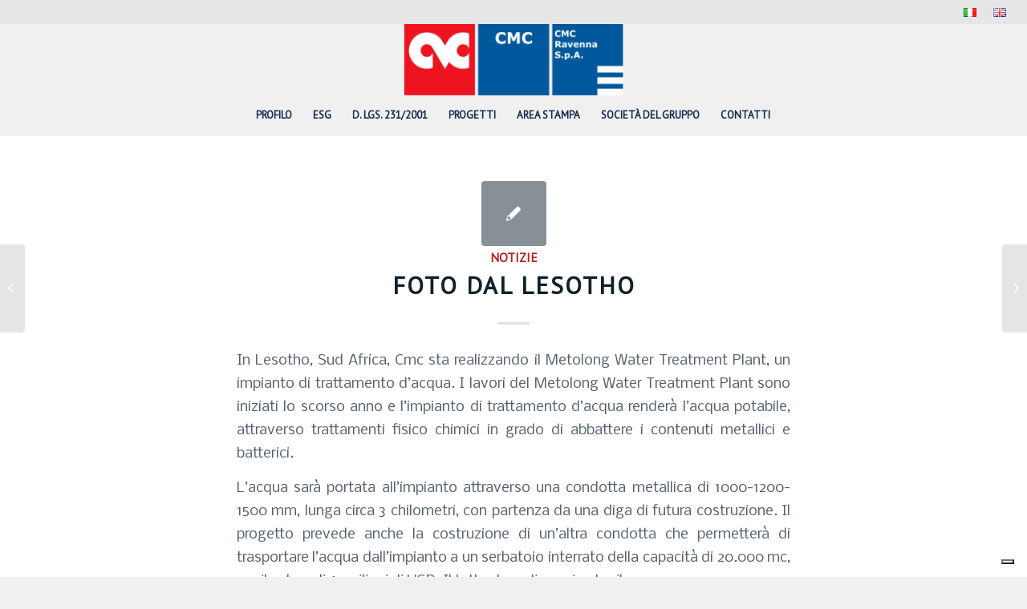

--- FILE ---
content_type: text/html; charset=UTF-8
request_url: https://cmcgruppo.com/foto-dal-lesotho/
body_size: 17528
content:
<!DOCTYPE html>
<html lang="it-IT" class="html_stretched responsive av-preloader-disabled  html_header_top html_logo_center html_bottom_nav_header html_menu_right html_slim html_header_sticky html_header_shrinking html_header_topbar_active html_mobile_menu_tablet html_header_searchicon_disabled html_content_align_center html_header_unstick_top html_header_stretch html_minimal_header html_elegant-blog html_av-overlay-side html_av-overlay-side-minimal html_av-submenu-noclone html_entry_id_5186 av-cookies-no-cookie-consent av-no-preview av-default-lightbox html_text_menu_active av-mobile-menu-switch-default">
<head>
<meta charset="UTF-8" />


<!-- mobile setting -->
<meta name="viewport" content="width=device-width, initial-scale=1">

<!-- Scripts/CSS and wp_head hook -->
			<script type="text/javascript" class="_iub_cs_skip">
				var _iub = _iub || {};
				_iub.csConfiguration = _iub.csConfiguration || {};
				_iub.csConfiguration.siteId = "3982409";
				_iub.csConfiguration.cookiePolicyId = "91830582";
							</script>
			<script class="_iub_cs_skip" src="https://cs.iubenda.com/autoblocking/3982409.js" fetchpriority="low"></script>
			<meta name='robots' content='index, follow, max-image-preview:large, max-snippet:-1, max-video-preview:-1' />

	<!-- This site is optimized with the Yoast SEO plugin v26.7 - https://yoast.com/wordpress/plugins/seo/ -->
	<title>Foto dal Lesotho - CMC Ravenna</title>
	<link rel="canonical" href="https://cmcgruppo.com/foto-dal-lesotho/" />
	<meta property="og:locale" content="it_IT" />
	<meta property="og:type" content="article" />
	<meta property="og:title" content="Foto dal Lesotho - CMC Ravenna" />
	<meta property="og:description" content="In Lesotho, Sud Africa, Cmc sta realizzando il Metolong Water Treatment Plant, un impianto di trattamento d’acqua. I lavori del Metolong Water Treatment Plant sono iniziati lo scorso anno e l&#8217;impianto di trattamento d’acqua renderà l’acqua potabile, attraverso trattamenti fisico chimici in grado di abbattere i contenuti metallici e batterici. L’acqua sarà portata all’impianto attraverso [&hellip;]" />
	<meta property="og:url" content="https://cmcgruppo.com/foto-dal-lesotho/" />
	<meta property="og:site_name" content="CMC Ravenna" />
	<meta property="article:published_time" content="2012-07-20T10:26:13+00:00" />
	<meta name="author" content="admin" />
	<meta name="twitter:card" content="summary_large_image" />
	<meta name="twitter:label1" content="Scritto da" />
	<meta name="twitter:data1" content="admin" />
	<meta name="twitter:label2" content="Tempo di lettura stimato" />
	<meta name="twitter:data2" content="1 minuto" />
	<script type="application/ld+json" class="yoast-schema-graph">{"@context":"https://schema.org","@graph":[{"@type":"Article","@id":"https://cmcgruppo.com/foto-dal-lesotho/#article","isPartOf":{"@id":"https://cmcgruppo.com/foto-dal-lesotho/"},"author":{"name":"admin","@id":"https://cmcgruppo.com/#/schema/person/b9128b418b3f4d5f1d7a00d875ec5fc5"},"headline":"Foto dal Lesotho","datePublished":"2012-07-20T10:26:13+00:00","mainEntityOfPage":{"@id":"https://cmcgruppo.com/foto-dal-lesotho/"},"wordCount":143,"commentCount":0,"keywords":["impianto trattamento acqua","lesotho"],"articleSection":["Notizie"],"inLanguage":"it-IT"},{"@type":"WebPage","@id":"https://cmcgruppo.com/foto-dal-lesotho/","url":"https://cmcgruppo.com/foto-dal-lesotho/","name":"Foto dal Lesotho - CMC Ravenna","isPartOf":{"@id":"https://cmcgruppo.com/#website"},"datePublished":"2012-07-20T10:26:13+00:00","author":{"@id":"https://cmcgruppo.com/#/schema/person/b9128b418b3f4d5f1d7a00d875ec5fc5"},"breadcrumb":{"@id":"https://cmcgruppo.com/foto-dal-lesotho/#breadcrumb"},"inLanguage":"it-IT","potentialAction":[{"@type":"ReadAction","target":["https://cmcgruppo.com/foto-dal-lesotho/"]}]},{"@type":"BreadcrumbList","@id":"https://cmcgruppo.com/foto-dal-lesotho/#breadcrumb","itemListElement":[{"@type":"ListItem","position":1,"name":"Home","item":"https://cmcgruppo.com/"},{"@type":"ListItem","position":2,"name":"Foto dal Lesotho"}]},{"@type":"WebSite","@id":"https://cmcgruppo.com/#website","url":"https://cmcgruppo.com/","name":"CMC Ravenna","description":"","potentialAction":[{"@type":"SearchAction","target":{"@type":"EntryPoint","urlTemplate":"https://cmcgruppo.com/?s={search_term_string}"},"query-input":{"@type":"PropertyValueSpecification","valueRequired":true,"valueName":"search_term_string"}}],"inLanguage":"it-IT"},{"@type":"Person","@id":"https://cmcgruppo.com/#/schema/person/b9128b418b3f4d5f1d7a00d875ec5fc5","name":"admin","image":{"@type":"ImageObject","inLanguage":"it-IT","@id":"https://cmcgruppo.com/#/schema/person/image/","url":"https://secure.gravatar.com/avatar/9022ee620823c5754f8874954e289d2bdd5ef545323bdc1d2c409e2dadd3aef9?s=96&d=mm&r=g","contentUrl":"https://secure.gravatar.com/avatar/9022ee620823c5754f8874954e289d2bdd5ef545323bdc1d2c409e2dadd3aef9?s=96&d=mm&r=g","caption":"admin"},"sameAs":["https://cmcgruppo.com"],"url":"https://cmcgruppo.com/author/csoprani_ndz3f2yy/"}]}</script>
	<!-- / Yoast SEO plugin. -->


<link rel='dns-prefetch' href='//cdn.iubenda.com' />
<link rel="alternate" type="application/rss+xml" title="CMC Ravenna &raquo; Feed" href="https://cmcgruppo.com/feed/" />
<link rel="alternate" title="oEmbed (JSON)" type="application/json+oembed" href="https://cmcgruppo.com/wp-json/oembed/1.0/embed?url=https%3A%2F%2Fcmcgruppo.com%2Ffoto-dal-lesotho%2F&#038;lang=it" />
<link rel="alternate" title="oEmbed (XML)" type="text/xml+oembed" href="https://cmcgruppo.com/wp-json/oembed/1.0/embed?url=https%3A%2F%2Fcmcgruppo.com%2Ffoto-dal-lesotho%2F&#038;format=xml&#038;lang=it" />

<!-- google webfont font replacement -->

			<script type='text/javascript'>

				(function() {

					/*	check if webfonts are disabled by user setting via cookie - or user must opt in.	*/
					var html = document.getElementsByTagName('html')[0];
					var cookie_check = html.className.indexOf('av-cookies-needs-opt-in') >= 0 || html.className.indexOf('av-cookies-can-opt-out') >= 0;
					var allow_continue = true;
					var silent_accept_cookie = html.className.indexOf('av-cookies-user-silent-accept') >= 0;

					if( cookie_check && ! silent_accept_cookie )
					{
						if( ! document.cookie.match(/aviaCookieConsent/) || html.className.indexOf('av-cookies-session-refused') >= 0 )
						{
							allow_continue = false;
						}
						else
						{
							if( ! document.cookie.match(/aviaPrivacyRefuseCookiesHideBar/) )
							{
								allow_continue = false;
							}
							else if( ! document.cookie.match(/aviaPrivacyEssentialCookiesEnabled/) )
							{
								allow_continue = false;
							}
							else if( document.cookie.match(/aviaPrivacyGoogleWebfontsDisabled/) )
							{
								allow_continue = false;
							}
						}
					}

					if( allow_continue )
					{
						var f = document.createElement('link');

						f.type 	= 'text/css';
						f.rel 	= 'stylesheet';
						f.href 	= '//fonts.googleapis.com/css?family=PT+Sans%7CNobile&display=auto';
						f.id 	= 'avia-google-webfont';

						document.getElementsByTagName('head')[0].appendChild(f);
					}
				})();

			</script>
			<style id='wp-img-auto-sizes-contain-inline-css' type='text/css'>
img:is([sizes=auto i],[sizes^="auto," i]){contain-intrinsic-size:3000px 1500px}
/*# sourceURL=wp-img-auto-sizes-contain-inline-css */
</style>
<style id='wp-emoji-styles-inline-css' type='text/css'>

	img.wp-smiley, img.emoji {
		display: inline !important;
		border: none !important;
		box-shadow: none !important;
		height: 1em !important;
		width: 1em !important;
		margin: 0 0.07em !important;
		vertical-align: -0.1em !important;
		background: none !important;
		padding: 0 !important;
	}
/*# sourceURL=wp-emoji-styles-inline-css */
</style>
<style id='wp-block-library-inline-css' type='text/css'>
:root{--wp-block-synced-color:#7a00df;--wp-block-synced-color--rgb:122,0,223;--wp-bound-block-color:var(--wp-block-synced-color);--wp-editor-canvas-background:#ddd;--wp-admin-theme-color:#007cba;--wp-admin-theme-color--rgb:0,124,186;--wp-admin-theme-color-darker-10:#006ba1;--wp-admin-theme-color-darker-10--rgb:0,107,160.5;--wp-admin-theme-color-darker-20:#005a87;--wp-admin-theme-color-darker-20--rgb:0,90,135;--wp-admin-border-width-focus:2px}@media (min-resolution:192dpi){:root{--wp-admin-border-width-focus:1.5px}}.wp-element-button{cursor:pointer}:root .has-very-light-gray-background-color{background-color:#eee}:root .has-very-dark-gray-background-color{background-color:#313131}:root .has-very-light-gray-color{color:#eee}:root .has-very-dark-gray-color{color:#313131}:root .has-vivid-green-cyan-to-vivid-cyan-blue-gradient-background{background:linear-gradient(135deg,#00d084,#0693e3)}:root .has-purple-crush-gradient-background{background:linear-gradient(135deg,#34e2e4,#4721fb 50%,#ab1dfe)}:root .has-hazy-dawn-gradient-background{background:linear-gradient(135deg,#faaca8,#dad0ec)}:root .has-subdued-olive-gradient-background{background:linear-gradient(135deg,#fafae1,#67a671)}:root .has-atomic-cream-gradient-background{background:linear-gradient(135deg,#fdd79a,#004a59)}:root .has-nightshade-gradient-background{background:linear-gradient(135deg,#330968,#31cdcf)}:root .has-midnight-gradient-background{background:linear-gradient(135deg,#020381,#2874fc)}:root{--wp--preset--font-size--normal:16px;--wp--preset--font-size--huge:42px}.has-regular-font-size{font-size:1em}.has-larger-font-size{font-size:2.625em}.has-normal-font-size{font-size:var(--wp--preset--font-size--normal)}.has-huge-font-size{font-size:var(--wp--preset--font-size--huge)}.has-text-align-center{text-align:center}.has-text-align-left{text-align:left}.has-text-align-right{text-align:right}.has-fit-text{white-space:nowrap!important}#end-resizable-editor-section{display:none}.aligncenter{clear:both}.items-justified-left{justify-content:flex-start}.items-justified-center{justify-content:center}.items-justified-right{justify-content:flex-end}.items-justified-space-between{justify-content:space-between}.screen-reader-text{border:0;clip-path:inset(50%);height:1px;margin:-1px;overflow:hidden;padding:0;position:absolute;width:1px;word-wrap:normal!important}.screen-reader-text:focus{background-color:#ddd;clip-path:none;color:#444;display:block;font-size:1em;height:auto;left:5px;line-height:normal;padding:15px 23px 14px;text-decoration:none;top:5px;width:auto;z-index:100000}html :where(.has-border-color){border-style:solid}html :where([style*=border-top-color]){border-top-style:solid}html :where([style*=border-right-color]){border-right-style:solid}html :where([style*=border-bottom-color]){border-bottom-style:solid}html :where([style*=border-left-color]){border-left-style:solid}html :where([style*=border-width]){border-style:solid}html :where([style*=border-top-width]){border-top-style:solid}html :where([style*=border-right-width]){border-right-style:solid}html :where([style*=border-bottom-width]){border-bottom-style:solid}html :where([style*=border-left-width]){border-left-style:solid}html :where(img[class*=wp-image-]){height:auto;max-width:100%}:where(figure){margin:0 0 1em}html :where(.is-position-sticky){--wp-admin--admin-bar--position-offset:var(--wp-admin--admin-bar--height,0px)}@media screen and (max-width:600px){html :where(.is-position-sticky){--wp-admin--admin-bar--position-offset:0px}}

/*# sourceURL=wp-block-library-inline-css */
</style><style id='global-styles-inline-css' type='text/css'>
:root{--wp--preset--aspect-ratio--square: 1;--wp--preset--aspect-ratio--4-3: 4/3;--wp--preset--aspect-ratio--3-4: 3/4;--wp--preset--aspect-ratio--3-2: 3/2;--wp--preset--aspect-ratio--2-3: 2/3;--wp--preset--aspect-ratio--16-9: 16/9;--wp--preset--aspect-ratio--9-16: 9/16;--wp--preset--color--black: #000000;--wp--preset--color--cyan-bluish-gray: #abb8c3;--wp--preset--color--white: #ffffff;--wp--preset--color--pale-pink: #f78da7;--wp--preset--color--vivid-red: #cf2e2e;--wp--preset--color--luminous-vivid-orange: #ff6900;--wp--preset--color--luminous-vivid-amber: #fcb900;--wp--preset--color--light-green-cyan: #7bdcb5;--wp--preset--color--vivid-green-cyan: #00d084;--wp--preset--color--pale-cyan-blue: #8ed1fc;--wp--preset--color--vivid-cyan-blue: #0693e3;--wp--preset--color--vivid-purple: #9b51e0;--wp--preset--color--metallic-red: #b02b2c;--wp--preset--color--maximum-yellow-red: #edae44;--wp--preset--color--yellow-sun: #eeee22;--wp--preset--color--palm-leaf: #83a846;--wp--preset--color--aero: #7bb0e7;--wp--preset--color--old-lavender: #745f7e;--wp--preset--color--steel-teal: #5f8789;--wp--preset--color--raspberry-pink: #d65799;--wp--preset--color--medium-turquoise: #4ecac2;--wp--preset--gradient--vivid-cyan-blue-to-vivid-purple: linear-gradient(135deg,rgb(6,147,227) 0%,rgb(155,81,224) 100%);--wp--preset--gradient--light-green-cyan-to-vivid-green-cyan: linear-gradient(135deg,rgb(122,220,180) 0%,rgb(0,208,130) 100%);--wp--preset--gradient--luminous-vivid-amber-to-luminous-vivid-orange: linear-gradient(135deg,rgb(252,185,0) 0%,rgb(255,105,0) 100%);--wp--preset--gradient--luminous-vivid-orange-to-vivid-red: linear-gradient(135deg,rgb(255,105,0) 0%,rgb(207,46,46) 100%);--wp--preset--gradient--very-light-gray-to-cyan-bluish-gray: linear-gradient(135deg,rgb(238,238,238) 0%,rgb(169,184,195) 100%);--wp--preset--gradient--cool-to-warm-spectrum: linear-gradient(135deg,rgb(74,234,220) 0%,rgb(151,120,209) 20%,rgb(207,42,186) 40%,rgb(238,44,130) 60%,rgb(251,105,98) 80%,rgb(254,248,76) 100%);--wp--preset--gradient--blush-light-purple: linear-gradient(135deg,rgb(255,206,236) 0%,rgb(152,150,240) 100%);--wp--preset--gradient--blush-bordeaux: linear-gradient(135deg,rgb(254,205,165) 0%,rgb(254,45,45) 50%,rgb(107,0,62) 100%);--wp--preset--gradient--luminous-dusk: linear-gradient(135deg,rgb(255,203,112) 0%,rgb(199,81,192) 50%,rgb(65,88,208) 100%);--wp--preset--gradient--pale-ocean: linear-gradient(135deg,rgb(255,245,203) 0%,rgb(182,227,212) 50%,rgb(51,167,181) 100%);--wp--preset--gradient--electric-grass: linear-gradient(135deg,rgb(202,248,128) 0%,rgb(113,206,126) 100%);--wp--preset--gradient--midnight: linear-gradient(135deg,rgb(2,3,129) 0%,rgb(40,116,252) 100%);--wp--preset--font-size--small: 1rem;--wp--preset--font-size--medium: 1.125rem;--wp--preset--font-size--large: 1.75rem;--wp--preset--font-size--x-large: clamp(1.75rem, 3vw, 2.25rem);--wp--preset--spacing--20: 0.44rem;--wp--preset--spacing--30: 0.67rem;--wp--preset--spacing--40: 1rem;--wp--preset--spacing--50: 1.5rem;--wp--preset--spacing--60: 2.25rem;--wp--preset--spacing--70: 3.38rem;--wp--preset--spacing--80: 5.06rem;--wp--preset--shadow--natural: 6px 6px 9px rgba(0, 0, 0, 0.2);--wp--preset--shadow--deep: 12px 12px 50px rgba(0, 0, 0, 0.4);--wp--preset--shadow--sharp: 6px 6px 0px rgba(0, 0, 0, 0.2);--wp--preset--shadow--outlined: 6px 6px 0px -3px rgb(255, 255, 255), 6px 6px rgb(0, 0, 0);--wp--preset--shadow--crisp: 6px 6px 0px rgb(0, 0, 0);}:root { --wp--style--global--content-size: 800px;--wp--style--global--wide-size: 1130px; }:where(body) { margin: 0; }.wp-site-blocks > .alignleft { float: left; margin-right: 2em; }.wp-site-blocks > .alignright { float: right; margin-left: 2em; }.wp-site-blocks > .aligncenter { justify-content: center; margin-left: auto; margin-right: auto; }:where(.is-layout-flex){gap: 0.5em;}:where(.is-layout-grid){gap: 0.5em;}.is-layout-flow > .alignleft{float: left;margin-inline-start: 0;margin-inline-end: 2em;}.is-layout-flow > .alignright{float: right;margin-inline-start: 2em;margin-inline-end: 0;}.is-layout-flow > .aligncenter{margin-left: auto !important;margin-right: auto !important;}.is-layout-constrained > .alignleft{float: left;margin-inline-start: 0;margin-inline-end: 2em;}.is-layout-constrained > .alignright{float: right;margin-inline-start: 2em;margin-inline-end: 0;}.is-layout-constrained > .aligncenter{margin-left: auto !important;margin-right: auto !important;}.is-layout-constrained > :where(:not(.alignleft):not(.alignright):not(.alignfull)){max-width: var(--wp--style--global--content-size);margin-left: auto !important;margin-right: auto !important;}.is-layout-constrained > .alignwide{max-width: var(--wp--style--global--wide-size);}body .is-layout-flex{display: flex;}.is-layout-flex{flex-wrap: wrap;align-items: center;}.is-layout-flex > :is(*, div){margin: 0;}body .is-layout-grid{display: grid;}.is-layout-grid > :is(*, div){margin: 0;}body{padding-top: 0px;padding-right: 0px;padding-bottom: 0px;padding-left: 0px;}a:where(:not(.wp-element-button)){text-decoration: underline;}:root :where(.wp-element-button, .wp-block-button__link){background-color: #32373c;border-width: 0;color: #fff;font-family: inherit;font-size: inherit;font-style: inherit;font-weight: inherit;letter-spacing: inherit;line-height: inherit;padding-top: calc(0.667em + 2px);padding-right: calc(1.333em + 2px);padding-bottom: calc(0.667em + 2px);padding-left: calc(1.333em + 2px);text-decoration: none;text-transform: inherit;}.has-black-color{color: var(--wp--preset--color--black) !important;}.has-cyan-bluish-gray-color{color: var(--wp--preset--color--cyan-bluish-gray) !important;}.has-white-color{color: var(--wp--preset--color--white) !important;}.has-pale-pink-color{color: var(--wp--preset--color--pale-pink) !important;}.has-vivid-red-color{color: var(--wp--preset--color--vivid-red) !important;}.has-luminous-vivid-orange-color{color: var(--wp--preset--color--luminous-vivid-orange) !important;}.has-luminous-vivid-amber-color{color: var(--wp--preset--color--luminous-vivid-amber) !important;}.has-light-green-cyan-color{color: var(--wp--preset--color--light-green-cyan) !important;}.has-vivid-green-cyan-color{color: var(--wp--preset--color--vivid-green-cyan) !important;}.has-pale-cyan-blue-color{color: var(--wp--preset--color--pale-cyan-blue) !important;}.has-vivid-cyan-blue-color{color: var(--wp--preset--color--vivid-cyan-blue) !important;}.has-vivid-purple-color{color: var(--wp--preset--color--vivid-purple) !important;}.has-metallic-red-color{color: var(--wp--preset--color--metallic-red) !important;}.has-maximum-yellow-red-color{color: var(--wp--preset--color--maximum-yellow-red) !important;}.has-yellow-sun-color{color: var(--wp--preset--color--yellow-sun) !important;}.has-palm-leaf-color{color: var(--wp--preset--color--palm-leaf) !important;}.has-aero-color{color: var(--wp--preset--color--aero) !important;}.has-old-lavender-color{color: var(--wp--preset--color--old-lavender) !important;}.has-steel-teal-color{color: var(--wp--preset--color--steel-teal) !important;}.has-raspberry-pink-color{color: var(--wp--preset--color--raspberry-pink) !important;}.has-medium-turquoise-color{color: var(--wp--preset--color--medium-turquoise) !important;}.has-black-background-color{background-color: var(--wp--preset--color--black) !important;}.has-cyan-bluish-gray-background-color{background-color: var(--wp--preset--color--cyan-bluish-gray) !important;}.has-white-background-color{background-color: var(--wp--preset--color--white) !important;}.has-pale-pink-background-color{background-color: var(--wp--preset--color--pale-pink) !important;}.has-vivid-red-background-color{background-color: var(--wp--preset--color--vivid-red) !important;}.has-luminous-vivid-orange-background-color{background-color: var(--wp--preset--color--luminous-vivid-orange) !important;}.has-luminous-vivid-amber-background-color{background-color: var(--wp--preset--color--luminous-vivid-amber) !important;}.has-light-green-cyan-background-color{background-color: var(--wp--preset--color--light-green-cyan) !important;}.has-vivid-green-cyan-background-color{background-color: var(--wp--preset--color--vivid-green-cyan) !important;}.has-pale-cyan-blue-background-color{background-color: var(--wp--preset--color--pale-cyan-blue) !important;}.has-vivid-cyan-blue-background-color{background-color: var(--wp--preset--color--vivid-cyan-blue) !important;}.has-vivid-purple-background-color{background-color: var(--wp--preset--color--vivid-purple) !important;}.has-metallic-red-background-color{background-color: var(--wp--preset--color--metallic-red) !important;}.has-maximum-yellow-red-background-color{background-color: var(--wp--preset--color--maximum-yellow-red) !important;}.has-yellow-sun-background-color{background-color: var(--wp--preset--color--yellow-sun) !important;}.has-palm-leaf-background-color{background-color: var(--wp--preset--color--palm-leaf) !important;}.has-aero-background-color{background-color: var(--wp--preset--color--aero) !important;}.has-old-lavender-background-color{background-color: var(--wp--preset--color--old-lavender) !important;}.has-steel-teal-background-color{background-color: var(--wp--preset--color--steel-teal) !important;}.has-raspberry-pink-background-color{background-color: var(--wp--preset--color--raspberry-pink) !important;}.has-medium-turquoise-background-color{background-color: var(--wp--preset--color--medium-turquoise) !important;}.has-black-border-color{border-color: var(--wp--preset--color--black) !important;}.has-cyan-bluish-gray-border-color{border-color: var(--wp--preset--color--cyan-bluish-gray) !important;}.has-white-border-color{border-color: var(--wp--preset--color--white) !important;}.has-pale-pink-border-color{border-color: var(--wp--preset--color--pale-pink) !important;}.has-vivid-red-border-color{border-color: var(--wp--preset--color--vivid-red) !important;}.has-luminous-vivid-orange-border-color{border-color: var(--wp--preset--color--luminous-vivid-orange) !important;}.has-luminous-vivid-amber-border-color{border-color: var(--wp--preset--color--luminous-vivid-amber) !important;}.has-light-green-cyan-border-color{border-color: var(--wp--preset--color--light-green-cyan) !important;}.has-vivid-green-cyan-border-color{border-color: var(--wp--preset--color--vivid-green-cyan) !important;}.has-pale-cyan-blue-border-color{border-color: var(--wp--preset--color--pale-cyan-blue) !important;}.has-vivid-cyan-blue-border-color{border-color: var(--wp--preset--color--vivid-cyan-blue) !important;}.has-vivid-purple-border-color{border-color: var(--wp--preset--color--vivid-purple) !important;}.has-metallic-red-border-color{border-color: var(--wp--preset--color--metallic-red) !important;}.has-maximum-yellow-red-border-color{border-color: var(--wp--preset--color--maximum-yellow-red) !important;}.has-yellow-sun-border-color{border-color: var(--wp--preset--color--yellow-sun) !important;}.has-palm-leaf-border-color{border-color: var(--wp--preset--color--palm-leaf) !important;}.has-aero-border-color{border-color: var(--wp--preset--color--aero) !important;}.has-old-lavender-border-color{border-color: var(--wp--preset--color--old-lavender) !important;}.has-steel-teal-border-color{border-color: var(--wp--preset--color--steel-teal) !important;}.has-raspberry-pink-border-color{border-color: var(--wp--preset--color--raspberry-pink) !important;}.has-medium-turquoise-border-color{border-color: var(--wp--preset--color--medium-turquoise) !important;}.has-vivid-cyan-blue-to-vivid-purple-gradient-background{background: var(--wp--preset--gradient--vivid-cyan-blue-to-vivid-purple) !important;}.has-light-green-cyan-to-vivid-green-cyan-gradient-background{background: var(--wp--preset--gradient--light-green-cyan-to-vivid-green-cyan) !important;}.has-luminous-vivid-amber-to-luminous-vivid-orange-gradient-background{background: var(--wp--preset--gradient--luminous-vivid-amber-to-luminous-vivid-orange) !important;}.has-luminous-vivid-orange-to-vivid-red-gradient-background{background: var(--wp--preset--gradient--luminous-vivid-orange-to-vivid-red) !important;}.has-very-light-gray-to-cyan-bluish-gray-gradient-background{background: var(--wp--preset--gradient--very-light-gray-to-cyan-bluish-gray) !important;}.has-cool-to-warm-spectrum-gradient-background{background: var(--wp--preset--gradient--cool-to-warm-spectrum) !important;}.has-blush-light-purple-gradient-background{background: var(--wp--preset--gradient--blush-light-purple) !important;}.has-blush-bordeaux-gradient-background{background: var(--wp--preset--gradient--blush-bordeaux) !important;}.has-luminous-dusk-gradient-background{background: var(--wp--preset--gradient--luminous-dusk) !important;}.has-pale-ocean-gradient-background{background: var(--wp--preset--gradient--pale-ocean) !important;}.has-electric-grass-gradient-background{background: var(--wp--preset--gradient--electric-grass) !important;}.has-midnight-gradient-background{background: var(--wp--preset--gradient--midnight) !important;}.has-small-font-size{font-size: var(--wp--preset--font-size--small) !important;}.has-medium-font-size{font-size: var(--wp--preset--font-size--medium) !important;}.has-large-font-size{font-size: var(--wp--preset--font-size--large) !important;}.has-x-large-font-size{font-size: var(--wp--preset--font-size--x-large) !important;}
/*# sourceURL=global-styles-inline-css */
</style>

<link rel='stylesheet' id='contact-form-7-css' href='https://cmcgruppo.com/wp-content/plugins/contact-form-7/includes/css/styles.css?ver=6.1.4' type='text/css' media='all' />
<link rel='stylesheet' id='search-filter-plugin-styles-css' href='https://cmcgruppo.com/wp-content/plugins/search-filter-pro/public/assets/css/search-filter.min.css?ver=2.5.16' type='text/css' media='all' />
<link rel='stylesheet' id='wp-pagenavi-css' href='https://cmcgruppo.com/wp-content/plugins/wp-pagenavi/pagenavi-css.css?ver=2.70' type='text/css' media='all' />
<link rel='stylesheet' id='avia-merged-styles-css' href='https://cmcgruppo.com/wp-content/uploads/dynamic_avia/avia-merged-styles-01fa8b2a5466da1875f9f7eee44f980d---69222d40065be.css' type='text/css' media='all' />
<script type="text/javascript" src="https://cmcgruppo.com/wp-includes/js/jquery/jquery.min.js?ver=3.7.1" id="jquery-core-js"></script>
<script type="text/javascript" src="https://cmcgruppo.com/wp-includes/js/jquery/jquery-migrate.min.js?ver=3.4.1" id="jquery-migrate-js"></script>

<script  type="text/javascript" class=" _iub_cs_skip" type="text/javascript" id="iubenda-head-inline-scripts-0">
/* <![CDATA[ */
            var _iub = _iub || [];
            _iub.csConfiguration ={"floatingPreferencesButtonDisplay":"bottom-right","lang":"it","siteId":"3982409","cookiePolicyId":"91830582","whitelabel":false,"banner":{"closeButtonDisplay":false,"listPurposes":true,"explicitWithdrawal":true,"rejectButtonDisplay":true,"acceptButtonDisplay":true,"customizeButtonDisplay":true,"closeButtonRejects":true,"position":"bottom","style":"dark"},"perPurposeConsent":true,"googleAdditionalConsentMode":true,"enableTcf":true,"tcfPurposes":{"1":true,"2":"consent_only","3":"consent_only","4":"consent_only","5":"consent_only","6":"consent_only","7":"consent_only","8":"consent_only","9":"consent_only","10":"consent_only"}}; 
//# sourceURL=iubenda-head-inline-scripts-0
/* ]]> */
</script>
<script  type="text/javascript" class=" _iub_cs_skip" type="text/javascript" src="//cdn.iubenda.com/cs/tcf/stub-v2.js?ver=3.12.5" id="iubenda-head-scripts-0-js"></script>
<script  type="text/javascript" class=" _iub_cs_skip" type="text/javascript" src="//cdn.iubenda.com/cs/tcf/safe-tcf-v2.js?ver=3.12.5" id="iubenda-head-scripts-1-js"></script>
<script  type="text/javascript" charset="UTF-8" async="" class=" _iub_cs_skip" type="text/javascript" src="//cdn.iubenda.com/cs/iubenda_cs.js?ver=3.12.5" id="iubenda-head-scripts-2-js"></script>
<script type="text/javascript" id="search-filter-plugin-build-js-extra">
/* <![CDATA[ */
var SF_LDATA = {"ajax_url":"https://cmcgruppo.com/wp-admin/admin-ajax.php","home_url":"https://cmcgruppo.com/","extensions":[]};
//# sourceURL=search-filter-plugin-build-js-extra
/* ]]> */
</script>
<script type="text/javascript" src="https://cmcgruppo.com/wp-content/plugins/search-filter-pro/public/assets/js/search-filter-build.min.js?ver=2.5.16" id="search-filter-plugin-build-js"></script>
<script type="text/javascript" src="https://cmcgruppo.com/wp-content/plugins/search-filter-pro/public/assets/js/chosen.jquery.min.js?ver=2.5.16" id="search-filter-plugin-chosen-js"></script>
<link rel="https://api.w.org/" href="https://cmcgruppo.com/wp-json/" /><link rel="alternate" title="JSON" type="application/json" href="https://cmcgruppo.com/wp-json/wp/v2/posts/5186" /><link rel="EditURI" type="application/rsd+xml" title="RSD" href="https://cmcgruppo.com/xmlrpc.php?rsd" />
<meta name="generator" content="WordPress 6.9" />
<link rel='shortlink' href='https://cmcgruppo.com/?p=5186' />
<link rel="profile" href="https://gmpg.org/xfn/11" />
<link rel="alternate" type="application/rss+xml" title="CMC Ravenna RSS2 Feed" href="https://cmcgruppo.com/feed/" />
<link rel="pingback" href="https://cmcgruppo.com/xmlrpc.php" />
<!--[if lt IE 9]><script src="https://cmcgruppo.com/wp-content/themes/enfold/js/html5shiv.js"></script><![endif]-->
<link rel="icon" href="https://cmcgruppo.com/wp-content/uploads/2020/12/flation.jpg" type="image/x-icon">

<!-- To speed up the rendering and to display the site as fast as possible to the user we include some styles and scripts for above the fold content inline -->
<script type="text/javascript">'use strict';var avia_is_mobile=!1;if(/Android|webOS|iPhone|iPad|iPod|BlackBerry|IEMobile|Opera Mini/i.test(navigator.userAgent)&&'ontouchstart' in document.documentElement){avia_is_mobile=!0;document.documentElement.className+=' avia_mobile '}
else{document.documentElement.className+=' avia_desktop '};document.documentElement.className+=' js_active ';(function(){var e=['-webkit-','-moz-','-ms-',''],n='',o=!1,a=!1;for(var t in e){if(e[t]+'transform' in document.documentElement.style){o=!0;n=e[t]+'transform'};if(e[t]+'perspective' in document.documentElement.style){a=!0}};if(o){document.documentElement.className+=' avia_transform '};if(a){document.documentElement.className+=' avia_transform3d '};if(typeof document.getElementsByClassName=='function'&&typeof document.documentElement.getBoundingClientRect=='function'&&avia_is_mobile==!1){if(n&&window.innerHeight>0){setTimeout(function(){var e=0,o={},a=0,t=document.getElementsByClassName('av-parallax'),i=window.pageYOffset||document.documentElement.scrollTop;for(e=0;e<t.length;e++){t[e].style.top='0px';o=t[e].getBoundingClientRect();a=Math.ceil((window.innerHeight+i-o.top)*0.3);t[e].style[n]='translate(0px, '+a+'px)';t[e].style.top='auto';t[e].className+=' enabled-parallax '}},50)}}})();</script>		<style type="text/css" id="wp-custom-css">
			small {display: none;}

.nav-previous {display: none;}

.nav-next { display: none;}
 #top #header .av-main-nav > li > a {
    font-size: 13px;
    font-family: 'pt sans', Helvetica, Arial, sans-serif;
    letter-spacing: 0em;
    font-weight: bold;
} !important		</style>
		<style type="text/css">
		@font-face {font-family: 'entypo-fontello'; font-weight: normal; font-style: normal; font-display: auto;
		src: url('https://cmcgruppo.com/wp-content/themes/enfold/config-templatebuilder/avia-template-builder/assets/fonts/entypo-fontello.woff2') format('woff2'),
		url('https://cmcgruppo.com/wp-content/themes/enfold/config-templatebuilder/avia-template-builder/assets/fonts/entypo-fontello.woff') format('woff'),
		url('https://cmcgruppo.com/wp-content/themes/enfold/config-templatebuilder/avia-template-builder/assets/fonts/entypo-fontello.ttf') format('truetype'),
		url('https://cmcgruppo.com/wp-content/themes/enfold/config-templatebuilder/avia-template-builder/assets/fonts/entypo-fontello.svg#entypo-fontello') format('svg'),
		url('https://cmcgruppo.com/wp-content/themes/enfold/config-templatebuilder/avia-template-builder/assets/fonts/entypo-fontello.eot'),
		url('https://cmcgruppo.com/wp-content/themes/enfold/config-templatebuilder/avia-template-builder/assets/fonts/entypo-fontello.eot?#iefix') format('embedded-opentype');
		} #top .avia-font-entypo-fontello, body .avia-font-entypo-fontello, html body [data-av_iconfont='entypo-fontello']:before{ font-family: 'entypo-fontello'; }
		</style>

<!--
Debugging Info for Theme support: 

Theme: Enfold
Version: 5.3.1.1
Installed: enfold
AviaFramework Version: 5.3
AviaBuilder Version: 5.3
aviaElementManager Version: 1.0.1
ML:128-PU:29-PLA:14
WP:6.9
Compress: CSS:all theme files - JS:all theme files
Updates: enabled - token has changed and not verified
PLAu:12
-->
</head>

<body id="top" class="wp-singular post-template-default single single-post postid-5186 single-format-standard wp-theme-enfold stretched rtl_columns av-curtain-numeric pt_sans nobile  avia-responsive-images-support" itemscope="itemscope" itemtype="https://schema.org/WebPage" >

	<noscript><p><a target="_blank" href="https://www.iubenda.com/privacy-policy/91830582/cookie-policy">Cookie policy</a></p></noscript>
	<div id='wrap_all'>

	
<header id='header' class='all_colors header_color light_bg_color  av_header_top av_logo_center av_bottom_nav_header av_menu_right av_slim av_header_sticky av_header_shrinking av_header_stretch av_mobile_menu_tablet av_header_searchicon_disabled av_header_unstick_top av_minimal_header av_header_border_disabled'  role="banner" itemscope="itemscope" itemtype="https://schema.org/WPHeader" >

		<div id='header_meta' class='container_wrap container_wrap_meta  av_secondary_right av_extra_header_active av_entry_id_5186'>

			      <div class='container'>
			      <nav class='sub_menu'  role="navigation" itemscope="itemscope" itemtype="https://schema.org/SiteNavigationElement" ><ul role="menu" class="menu" id="avia2-menu"><li role="menuitem" id="menu-item-8099-it" class="lang-item lang-item-5 lang-item-it current-lang lang-item-first menu-item menu-item-type-custom menu-item-object-custom menu-item-8099-it"><a href="https://cmcgruppo.com/foto-dal-lesotho/" hreflang="it-IT" lang="it-IT"><img src="[data-uri]" alt="Italiano" width="16" height="11" style="width: 16px; height: 11px;" /></a></li>
<li role="menuitem" id="menu-item-8099-en" class="lang-item lang-item-10 lang-item-en no-translation menu-item menu-item-type-custom menu-item-object-custom menu-item-8099-en"><a href="https://cmcgruppo.com/en/home/" hreflang="en-GB" lang="en-GB"><img src="[data-uri]" alt="English" width="16" height="11" style="width: 16px; height: 11px;" /></a></li>
</ul></nav>			      </div>
		</div>

		<div  id='header_main' class='container_wrap container_wrap_logo'>

        <div class='container av-logo-container'><div class='inner-container'><span class='logo avia-standard-logo'><a href='https://cmcgruppo.com/' class=''><img src="https://cmcgruppo.com/wp-content/uploads/2025/11/CMC-RAVENNA-SPA-HD-LOGO-300x99.png" height="100" width="300" alt='CMC Ravenna' title='' /></a></span></div></div><div id='header_main_alternate' class='container_wrap'><div class='container'><nav class='main_menu' data-selectname='Seleziona una pagina'  role="navigation" itemscope="itemscope" itemtype="https://schema.org/SiteNavigationElement" ><div class="avia-menu av-main-nav-wrap"><ul role="menu" class="menu av-main-nav" id="avia-menu"><li role="menuitem" id="menu-item-8180" class="menu-item menu-item-type-post_type menu-item-object-page menu-item-has-children menu-item-top-level menu-item-top-level-1"><a href="https://cmcgruppo.com/profilo/" itemprop="url" tabindex="0"><span class="avia-bullet"></span><span class="avia-menu-text">PROFILO</span><span class="avia-menu-fx"><span class="avia-arrow-wrap"><span class="avia-arrow"></span></span></span></a>


<ul class="sub-menu">
	<li role="menuitem" id="menu-item-8181" class="menu-item menu-item-type-post_type menu-item-object-page"><a href="https://cmcgruppo.com/missione/" itemprop="url" tabindex="0"><span class="avia-bullet"></span><span class="avia-menu-text">MISSIONE</span></a></li>
	<li role="menuitem" id="menu-item-8182" class="menu-item menu-item-type-post_type menu-item-object-page"><a href="https://cmcgruppo.com/storia/" itemprop="url" tabindex="0"><span class="avia-bullet"></span><span class="avia-menu-text">STORIA</span></a></li>
	<li role="menuitem" id="menu-item-14514" class="menu-item menu-item-type-post_type menu-item-object-page"><a href="https://cmcgruppo.com/lavora-con-noi/" itemprop="url" tabindex="0"><span class="avia-bullet"></span><span class="avia-menu-text">LAVORA CON NOI</span></a></li>
</ul>
</li>
<li role="menuitem" id="menu-item-8184" class="menu-item menu-item-type-post_type menu-item-object-page menu-item-has-children menu-item-top-level menu-item-top-level-2"><a href="https://cmcgruppo.com/sostenibilita/" itemprop="url" tabindex="0"><span class="avia-bullet"></span><span class="avia-menu-text">ESG</span><span class="avia-menu-fx"><span class="avia-arrow-wrap"><span class="avia-arrow"></span></span></span></a>


<ul class="sub-menu">
	<li role="menuitem" id="menu-item-8185" class="menu-item menu-item-type-post_type menu-item-object-page"><a href="https://cmcgruppo.com/qualita/" itemprop="url" tabindex="0"><span class="avia-bullet"></span><span class="avia-menu-text">QUALITÀ SICUREZZA AMBIENTE</span></a></li>
	<li role="menuitem" id="menu-item-8187" class="menu-item menu-item-type-post_type menu-item-object-page"><a href="https://cmcgruppo.com/certificazioni/" itemprop="url" tabindex="0"><span class="avia-bullet"></span><span class="avia-menu-text">CERTIFICAZIONI</span></a></li>
</ul>
</li>
<li role="menuitem" id="menu-item-8186" class="menu-item menu-item-type-post_type menu-item-object-page menu-item-has-children menu-item-top-level menu-item-top-level-3"><a href="https://cmcgruppo.com/codice-etico-e-anticorruzione/" itemprop="url" tabindex="0"><span class="avia-bullet"></span><span class="avia-menu-text">D. LGS. 231/2001</span><span class="avia-menu-fx"><span class="avia-arrow-wrap"><span class="avia-arrow"></span></span></span></a>


<ul class="sub-menu">
	<li role="menuitem" id="menu-item-13817" class="menu-item menu-item-type-post_type menu-item-object-page"><a href="https://cmcgruppo.com/codice-etico/" itemprop="url" tabindex="0"><span class="avia-bullet"></span><span class="avia-menu-text">CODICE ETICO</span></a></li>
	<li role="menuitem" id="menu-item-13787" class="menu-item menu-item-type-post_type menu-item-object-page"><a href="https://cmcgruppo.com/whistleblowing/" itemprop="url" tabindex="0"><span class="avia-bullet"></span><span class="avia-menu-text">WHISTLEBLOWING</span></a></li>
</ul>
</li>
<li role="menuitem" id="menu-item-8188" class="menu-item menu-item-type-post_type menu-item-object-page menu-item-top-level menu-item-top-level-4"><a href="https://cmcgruppo.com/progetti/" itemprop="url" tabindex="0"><span class="avia-bullet"></span><span class="avia-menu-text">PROGETTI</span><span class="avia-menu-fx"><span class="avia-arrow-wrap"><span class="avia-arrow"></span></span></span></a></li>
<li role="menuitem" id="menu-item-8416" class="menu-item menu-item-type-post_type menu-item-object-page menu-item-has-children menu-item-top-level menu-item-top-level-5"><a href="https://cmcgruppo.com/area-stampa/" itemprop="url" tabindex="0"><span class="avia-bullet"></span><span class="avia-menu-text">AREA STAMPA</span><span class="avia-menu-fx"><span class="avia-arrow-wrap"><span class="avia-arrow"></span></span></span></a>


<ul class="sub-menu">
	<li role="menuitem" id="menu-item-12769" class="menu-item menu-item-type-post_type menu-item-object-page"><a href="https://cmcgruppo.com/notizie/" itemprop="url" tabindex="0"><span class="avia-bullet"></span><span class="avia-menu-text">COMUNICATI E NOTIZIE</span></a></li>
</ul>
</li>
<li role="menuitem" id="menu-item-8874" class="menu-item menu-item-type-custom menu-item-object-custom menu-item-has-children menu-item-top-level menu-item-top-level-6"><a href="#" itemprop="url" tabindex="0"><span class="avia-bullet"></span><span class="avia-menu-text">SOCIETÀ DEL GRUPPO</span><span class="avia-menu-fx"><span class="avia-arrow-wrap"><span class="avia-arrow"></span></span></span></a>


<ul class="sub-menu">
	<li role="menuitem" id="menu-item-12920" class="menu-item menu-item-type-post_type menu-item-object-page"><a href="https://cmcgruppo.com/bolognetta-s-c-p-a/" itemprop="url" tabindex="0"><span class="avia-bullet"></span><span class="avia-menu-text">BOLOGNETTA S.C.P.A.</span></a></li>
	<li role="menuitem" id="menu-item-12921" class="menu-item menu-item-type-post_type menu-item-object-page"><a href="https://cmcgruppo.com/societa-consortile-empedocle-2-s-c-p-a/" itemprop="url" tabindex="0"><span class="avia-bullet"></span><span class="avia-menu-text">EMPEDOCLE 2 S.P.A.</span></a></li>
	<li role="menuitem" id="menu-item-8217" class="menu-item menu-item-type-post_type menu-item-object-page"><a href="https://cmcgruppo.com/cmc-africa-austral/" itemprop="url" tabindex="0"><span class="avia-bullet"></span><span class="avia-menu-text">CMC AFRICA AUSTRAL</span></a></li>
	<li role="menuitem" id="menu-item-13868" class="menu-item menu-item-type-post_type menu-item-object-page"><a href="https://cmcgruppo.com/sulbrita/" itemprop="url" tabindex="0"><span class="avia-bullet"></span><span class="avia-menu-text">SULBRITA LDA</span></a></li>
</ul>
</li>
<li role="menuitem" id="menu-item-8627" class="menu-item menu-item-type-post_type menu-item-object-page menu-item-top-level menu-item-top-level-7"><a href="https://cmcgruppo.com/contatti/" itemprop="url" tabindex="0"><span class="avia-bullet"></span><span class="avia-menu-text">CONTATTI</span><span class="avia-menu-fx"><span class="avia-arrow-wrap"><span class="avia-arrow"></span></span></span></a></li>
<li class="av-burger-menu-main menu-item-avia-special ">
	        			<a href="#" aria-label="Menu" aria-hidden="false">
							<span class="av-hamburger av-hamburger--spin av-js-hamburger">
								<span class="av-hamburger-box">
						          <span class="av-hamburger-inner"></span>
						          <strong>Menu</strong>
								</span>
							</span>
							<span class="avia_hidden_link_text">Menu</span>
						</a>
	        		   </li></ul></div></nav></div> </div> 
		<!-- end container_wrap-->
		</div>
		<div class='header_bg'></div>

<!-- end header -->
</header>

	<div id='main' class='all_colors' data-scroll-offset='88'>

	
		<div class='container_wrap container_wrap_first main_color fullsize'>

			<div class='container template-blog template-single-blog '>

				<main class='content units av-content-full alpha  av-blog-meta-author-disabled av-blog-meta-comments-disabled av-blog-meta-html-info-disabled'  role="main" itemscope="itemscope" itemtype="https://schema.org/Blog" >

                    <article class="post-entry post-entry-type-standard post-entry-5186 post-loop-1 post-parity-odd post-entry-last single-small  post-5186 post type-post status-publish format-standard hentry category-notizie tag-impianto-trattamento-acqua tag-lesotho"  itemscope="itemscope" itemtype="https://schema.org/BlogPosting" itemprop="blogPost" ><div class="blog-meta"><a href="" class='small-preview'  title="Foto dal Lesotho"   itemprop="image" itemscope="itemscope" itemtype="https://schema.org/ImageObject" ><span class="iconfont" aria-hidden='true' data-av_icon='' data-av_iconfont='entypo-fontello'></span></a></div><div class='entry-content-wrapper clearfix standard-content'><header class="entry-content-header"><div class="av-heading-wrapper"><span class="blog-categories minor-meta"><a href="https://cmcgruppo.com/category/area-stampa/notizie/" rel="tag">Notizie</a></span><h1 class='post-title entry-title '  itemprop="headline" >Foto dal Lesotho<span class="post-format-icon minor-meta"></span></h1></div></header><span class="av-vertical-delimiter"></span><div class="entry-content"  itemprop="text" ><p>In Lesotho, Sud Africa, Cmc sta realizzando il Metolong Water Treatment Plant, un impianto di trattamento d’acqua. I lavori del Metolong Water Treatment Plant sono iniziati lo scorso anno e l&#8217;impianto di trattamento d’acqua renderà l’acqua potabile, attraverso trattamenti fisico chimici in grado di abbattere i contenuti metallici e batterici.</p>
<p>L’acqua sarà portata all’impianto attraverso una condotta metallica di 1000-1200-1500 mm, lunga circa 3 chilometri, con partenza da una diga di futura costruzione. Il progetto prevede anche la costruzione di un’altra condotta che permetterà di trasportare l’acqua dall’impianto a un serbatoio interrato della capacità di 20.000 mc, per il valore di 61 milioni di USD. Il tutto da realizzarsi entro il 2013.</p>
<p>Nelle foto è visibile il montaggio del tubo verso il reservoir, attualmente in costruzione. Sono altresì visibili le vasche di depurazione.</p>
<p>[nggallery id=63]</p>
</div><span class="post-meta-infos"><time class="date-container minor-meta updated"  itemprop="datePublished" datetime="2012-07-20T10:26:13+00:00" >Luglio 20, 2012</time></span><footer class="entry-footer"><span class="blog-tags minor-meta"><strong>Tags:</strong><span> <a href="https://cmcgruppo.com/tag/impianto-trattamento-acqua/" rel="tag">impianto trattamento acqua</a>, <a href="https://cmcgruppo.com/tag/lesotho/" rel="tag">lesotho</a></span></span><div class='av-social-sharing-box av-social-sharing-box-default av-social-sharing-box-fullwidth'></div></footer><div class='post_delimiter'></div></div><div class="post_author_timeline"></div><span class='hidden'>
				<span class='av-structured-data'  itemprop="image" itemscope="itemscope" itemtype="https://schema.org/ImageObject" >
						<span itemprop='url'>https://cmcgruppo.com/wp-content/uploads/2025/11/CMC-RAVENNA-SPA-HD-LOGO-300x99.png</span>
						<span itemprop='height'>0</span>
						<span itemprop='width'>0</span>
				</span>
				<span class='av-structured-data'  itemprop="publisher" itemtype="https://schema.org/Organization" itemscope="itemscope" >
						<span itemprop='name'>admin</span>
						<span itemprop='logo' itemscope itemtype='https://schema.org/ImageObject'>
							<span itemprop='url'>https://cmcgruppo.com/wp-content/uploads/2025/11/CMC-RAVENNA-SPA-HD-LOGO-300x99.png</span>
						</span>
				</span><span class='av-structured-data'  itemprop="author" itemscope="itemscope" itemtype="https://schema.org/Person" ><span itemprop='name'>admin</span></span><span class='av-structured-data'  itemprop="datePublished" datetime="2012-07-20T10:26:13+00:00" >2012-07-20 10:26:13</span><span class='av-structured-data'  itemprop="dateModified" itemtype="https://schema.org/dateModified" >2012-07-20 10:26:13</span><span class='av-structured-data'  itemprop="mainEntityOfPage" itemtype="https://schema.org/mainEntityOfPage" ><span itemprop='name'>Foto dal Lesotho</span></span></span></article><div class='single-small'></div>
				<!--end content-->
				</main>

				

			</div><!--end container-->

		</div><!-- close default .container_wrap element -->


<div class="footer-page-content footer_color" id="footer-page"><style type="text/css" data-created_by="avia_inline_auto" id="style-css-av-kk6pnge3-3db6e1103ef4790a30ab4ccff5d77a3d">
.avia-section.av-kk6pnge3-3db6e1103ef4790a30ab4ccff5d77a3d .av-parallax .av-parallax-inner{
background-repeat:no-repeat;
background-image:url(https://cmcgruppo.com/wp-content/uploads/2021/01/Progetto-senza-titolo-2.jpg);
background-position:0% 0%;
background-attachment:scroll;
}
</style>
<div id='av_section_1'  class='avia-section av-kk6pnge3-3db6e1103ef4790a30ab4ccff5d77a3d main_color avia-section-default avia-no-border-styling  avia-builder-el-0  avia-builder-el-no-sibling  av-parallax-section avia-bg-style-parallax container_wrap fullsize'  data-section-bg-repeat='no-repeat'><div class='av-parallax' data-avia-parallax-ratio='0.3' ><div class='av-parallax-inner main_color avia-full-stretch'></div></div><div class='container av-section-cont-open' ><main  role="main" itemscope="itemscope" itemtype="https://schema.org/Blog"  class='template-page content  av-content-full alpha units'><div class='post-entry post-entry-type-page post-entry-5186'><div class='entry-content-wrapper clearfix'>

<style type="text/css" data-created_by="avia_inline_auto" id="style-css-av-9dp19q-27b753f8fbdd2b652d85fe325b7852c3">
.flex_column.av-9dp19q-27b753f8fbdd2b652d85fe325b7852c3{
-webkit-border-radius:0px 0px 0px 0px;
-moz-border-radius:0px 0px 0px 0px;
border-radius:0px 0px 0px 0px;
padding:0px 0px 0px 0px;
}
</style>
<div class='flex_column av-9dp19q-27b753f8fbdd2b652d85fe325b7852c3 av_one_third  avia-builder-el-1  el_before_av_one_third  avia-builder-el-first  first flex_column_div av-zero-column-padding '     ><style type="text/css" data-created_by="avia_inline_auto" id="style-css-av-kk6qzagv-53231f7c34dcdfa503e461b173d1aab9">
#top .hr.hr-invisible.av-kk6qzagv-53231f7c34dcdfa503e461b173d1aab9{
height:40px;
}
</style>
<div  class='hr av-kk6qzagv-53231f7c34dcdfa503e461b173d1aab9 hr-invisible  avia-builder-el-2  el_before_av_image  avia-builder-el-first '><span class='hr-inner '><span class="hr-inner-style"></span></span></div>

<style type="text/css" data-created_by="avia_inline_auto" id="style-css-av-kk6pp7ge-e4c5752b7f9f84d45e4c49ded975195e">
.avia-image-container.av-kk6pp7ge-e4c5752b7f9f84d45e4c49ded975195e img.avia_image{
box-shadow:none;
}
.avia-image-container.av-kk6pp7ge-e4c5752b7f9f84d45e4c49ded975195e .av-image-caption-overlay-center{
color:#ffffff;
}
</style>
<div  class='avia-image-container av-kk6pp7ge-e4c5752b7f9f84d45e4c49ded975195e av-styling- avia-align-center  avia-builder-el-3  el_after_av_hr  avia-builder-el-last '   itemprop="image" itemscope="itemscope" itemtype="https://schema.org/ImageObject" ><div class="avia-image-container-inner"><div class="avia-image-overlay-wrap"><img decoding="async" class='wp-image-13799 avia-img-lazy-loading-not-13799 avia_image ' src="https://cmcgruppo.com/wp-content/uploads/2025/11/CMC-RAVENNA-SPA-HD-LOGO-300x99.png" alt='' title='CMC RAVENNA SPA HD LOGO'  height="99" width="300"  itemprop="thumbnailUrl" srcset="https://cmcgruppo.com/wp-content/uploads/2025/11/CMC-RAVENNA-SPA-HD-LOGO-300x99.png 300w, https://cmcgruppo.com/wp-content/uploads/2025/11/CMC-RAVENNA-SPA-HD-LOGO-1030x340.png 1030w, https://cmcgruppo.com/wp-content/uploads/2025/11/CMC-RAVENNA-SPA-HD-LOGO-768x254.png 768w, https://cmcgruppo.com/wp-content/uploads/2025/11/CMC-RAVENNA-SPA-HD-LOGO-1536x508.png 1536w, https://cmcgruppo.com/wp-content/uploads/2025/11/CMC-RAVENNA-SPA-HD-LOGO-2048x677.png 2048w, https://cmcgruppo.com/wp-content/uploads/2025/11/CMC-RAVENNA-SPA-HD-LOGO-1500x496.png 1500w, https://cmcgruppo.com/wp-content/uploads/2025/11/CMC-RAVENNA-SPA-HD-LOGO-705x233.png 705w" sizes="(max-width: 300px) 100vw, 300px" /></div></div></div></div>
<style type="text/css" data-created_by="avia_inline_auto" id="style-css-av-9dp19q-2-704731821b6d2e98b947cdea1b1a208a">
.flex_column.av-9dp19q-2-704731821b6d2e98b947cdea1b1a208a{
-webkit-border-radius:0px 0px 0px 0px;
-moz-border-radius:0px 0px 0px 0px;
border-radius:0px 0px 0px 0px;
padding:0px 0px 0px 0px;
}
</style>
<div class='flex_column av-9dp19q-2-704731821b6d2e98b947cdea1b1a208a av_one_third  avia-builder-el-4  el_after_av_one_third  el_before_av_one_third  flex_column_div av-zero-column-padding '     ><section  class='av_textblock_section av-kk6qsuqp-77e7ce1b661923cb289a607d5e229395'  itemscope="itemscope" itemtype="https://schema.org/CreativeWork" ><div class='avia_textblock'  itemprop="text" ><p><strong>CMC Ravenna Società per Azioni</strong></p>
<p>Via Trieste, 76</p>
<p>48122 Ravenna (RA) Italia</p>
<p>
<style type="text/css" data-created_by="avia_inline_auto" id="style-css-av-3uk6ke-58bf9ba483be3af464d368e695a9139a">
.av_font_icon.av-3uk6ke-58bf9ba483be3af464d368e695a9139a .av-icon-char{
font-size:20px;
line-height:20px;
}
</style>
<span  class='av_font_icon av-3uk6ke-58bf9ba483be3af464d368e695a9139a avia_animate_when_visible av-icon-style- avia-icon-pos-left av-no-color avia-icon-animate'><span class='av-icon-char' aria-hidden='true' data-av_icon='' data-av_iconfont='entypo-fontello' ></span></span> +39 0544 428111</p>
<p>
<style type="text/css" data-created_by="avia_inline_auto" id="style-css-av-2lvtby-21afc01056ddd4b0fdde128df390dce7">
.av_font_icon.av-2lvtby-21afc01056ddd4b0fdde128df390dce7 .av-icon-char{
font-size:20px;
line-height:20px;
}
</style>
<span  class='av_font_icon av-2lvtby-21afc01056ddd4b0fdde128df390dce7 avia_animate_when_visible av-icon-style- avia-icon-pos-left av-no-color avia-icon-animate'><span class='av-icon-char' aria-hidden='true' data-av_icon='' data-av_iconfont='entypo-fontello' ></span></span> <a href="/cdn-cgi/l/email-protection#53303e307d303e3013303e3021327d303c3e"><span class="__cf_email__" data-cfemail="b7d4dad499d4dad4f7d4dad4c5d699d4d8da">[email&#160;protected]</span></a></p>
</div></section></div>
<style type="text/css" data-created_by="avia_inline_auto" id="style-css-av-9dp19q-1-c83f49a18b5d0df6b32d8fe955482c3c">
.flex_column.av-9dp19q-1-c83f49a18b5d0df6b32d8fe955482c3c{
-webkit-border-radius:0px 0px 0px 0px;
-moz-border-radius:0px 0px 0px 0px;
border-radius:0px 0px 0px 0px;
padding:0px 0px 0px 0px;
}
</style>
<div class='flex_column av-9dp19q-1-c83f49a18b5d0df6b32d8fe955482c3c av_one_third  avia-builder-el-8  el_after_av_one_third  avia-builder-el-last  flex_column_div av-zero-column-padding '     ><div  class='avia-logo-element-container av-kk76r5s7-9d225c1f81c0282cbf7b58a995d496eb av-border-deactivate avia-logo-grid avia-content-slider avia-smallarrow-slider avia-content-grid-active noHover avia-content-slider-odd  avia-builder-el-9  avia-builder-el-no-sibling  avia-content-slider1' ><div class='avia-smallarrow-slider-heading  no-logo-slider-heading '></div><div class="avia-content-slider-inner"><div class="slide-entry-wrap"><div data-avia-tooltip="ISO9001" class='slide-entry av-787olq-477931db87bac3fe8be39d705b9cd901 flex_column no_margin av_one_third real-thumbnail post-entry slide-entry-overview slide-loop-1 slide-parity-odd  first'><span class='av-partner-fake-img' style='padding-bottom:100%; background-image:url(https://cmcgruppo.com/wp-content/uploads/2021/06/ISO-9001-IT.png);'></span></div><div data-avia-tooltip="ISO14001" class='slide-entry av-61uh72-2fe52795d98d13fa6d6e110cd6b564bc flex_column no_margin av_one_third real-thumbnail post-entry slide-entry-overview slide-loop-2 slide-parity-even  '><span class='av-partner-fake-img' style='padding-bottom:100%; background-image:url(https://cmcgruppo.com/wp-content/uploads/2021/06/ISO14001.png);'></span></div><div data-avia-tooltip="ISO45001" class='slide-entry av-2qwpoe-c5175f281625062cc432dc4c0752e945 flex_column no_margin av_one_third real-thumbnail post-entry slide-entry-overview slide-loop-3 slide-parity-odd  '><span class='av-partner-fake-img' style='padding-bottom:100%; background-image:url(https://cmcgruppo.com/wp-content/uploads/2021/06/ISO-45001-IT.png);'></span></div></div><div class="slide-entry-wrap"><div data-avia-tooltip="ISO37001" class='slide-entry av-4nd4ta-2776af33767aa4212ac3b46e59ac08d1 flex_column no_margin av_one_third real-thumbnail post-entry slide-entry-overview slide-loop-4 slide-parity-odd  first'><span class='av-partner-fake-img' style='padding-bottom:100%; background-image:url(https://cmcgruppo.com/wp-content/uploads/2021/06/QUASER.png);'></span></div><div data-avia-tooltip="SA8000" class='slide-entry av-3agswe-12b1fac5fb32514ec92de47eacd4694e flex_column no_margin av_one_third real-thumbnail post-entry slide-entry-overview slide-loop-5 slide-parity-even post-entry-last '><span class='av-partner-fake-img' style='padding-bottom:100%; background-image:url(https://cmcgruppo.com/wp-content/uploads/2021/06/CERT.png);'></span></div></div></div></div></div>
</div></div></main><!-- close content main element --> <!-- section close by builder template -->		</div><!--end builder template--></div><!-- close default .container_wrap element --></div>

	
				<footer class='container_wrap socket_color' id='socket'  role="contentinfo" itemscope="itemscope" itemtype="https://schema.org/WPFooter" >
                    <div class='container'>

                        <span class='copyright'>© Copyright 2025 CMC Ravenna SpA - All right reserved. Full or partial reproduction is prohibited. |  <a href="https://www.iubenda.com/privacy-policy/91830582" class="iubenda-black iubenda-noiframe iubenda-embed iubenda-noiframe " title="Privacy Policy ">Privacy Policy</a><script data-cfasync="false" src="/cdn-cgi/scripts/5c5dd728/cloudflare-static/email-decode.min.js"></script><script type="text/javascript">(function (w,d) {var loader = function () {var s = d.createElement("script"), tag = d.getElementsByTagName("script")[0]; s.src="https://cdn.iubenda.com/iubenda.js"; tag.parentNode.insertBefore(s,tag);}; if(w.addEventListener){w.addEventListener("load", loader, false);}else if(w.attachEvent){w.attachEvent("onload", loader);}else{w.onload = loader;}})(window, document);</script>
<a href="https://www.iubenda.com/privacy-policy/91830582/cookie-policy" class="iubenda-white iubenda-noiframe iubenda-embed iubenda-noiframe " title="Cookie Policy ">Cookie Policy</a><script type="text/javascript">(function (w,d) {var loader = function () {var s = d.createElement("script"), tag = d.getElementsByTagName("script")[0]; s.src="https://cdn.iubenda.com/iubenda.js"; tag.parentNode.insertBefore(s,tag);}; if(w.addEventListener){w.addEventListener("load", loader, false);}else if(w.attachEvent){w.attachEvent("onload", loader);}else{w.onload = loader;}})(window, document);</script>  | Credits: <a href=" https://publikimage.it"target=”_blank”>Publik Image S.r.l.</a></span>

                        <nav class='sub_menu_socket'  role="navigation" itemscope="itemscope" itemtype="https://schema.org/SiteNavigationElement" ><div class="avia3-menu"><ul role="menu" class="menu" id="avia3-menu"><li role="menuitem" id="menu-item-8099-it" class="lang-item lang-item-5 lang-item-it current-lang lang-item-first menu-item menu-item-type-custom menu-item-object-custom menu-item-top-level menu-item-top-level-1"><a href="https://cmcgruppo.com/foto-dal-lesotho/" itemprop="url" tabindex="0"><span class="avia-bullet"></span><span class="avia-menu-text"><img src="[data-uri]" alt="Italiano" width="16" height="11" style="width: 16px; height: 11px;" /></span><span class="avia-menu-fx"><span class="avia-arrow-wrap"><span class="avia-arrow"></span></span></span></a></li>
<li role="menuitem" id="menu-item-8099-en" class="lang-item lang-item-10 lang-item-en no-translation menu-item menu-item-type-custom menu-item-object-custom menu-item-top-level menu-item-top-level-2"><a href="https://cmcgruppo.com/en/home/" itemprop="url" tabindex="0"><span class="avia-bullet"></span><span class="avia-menu-text"><img src="[data-uri]" alt="English" width="16" height="11" style="width: 16px; height: 11px;" /></span><span class="avia-menu-fx"><span class="avia-arrow-wrap"><span class="avia-arrow"></span></span></span></a></li>
</ul></div></nav>
                    </div>

	            <!-- ####### END SOCKET CONTAINER ####### -->
				</footer>


					<!-- end main -->
		</div>

		<a class='avia-post-nav avia-post-prev without-image' href='https://cmcgruppo.com/grande-festa-della-polisportiva-2012/' ><span class="label iconfont" aria-hidden='true' data-av_icon='' data-av_iconfont='entypo-fontello'></span><span class="entry-info-wrap"><span class="entry-info"><span class='entry-title'>Grande Festa della Polisportiva 2012</span></span></span></a><a class='avia-post-nav avia-post-next without-image' href='https://cmcgruppo.com/le-regole-dentro-e-fuori-lo-sport-convegno-a-grotte/' ><span class="label iconfont" aria-hidden='true' data-av_icon='' data-av_iconfont='entypo-fontello'></span><span class="entry-info-wrap"><span class="entry-info"><span class='entry-title'>Le regole, dentro e fuori lo sport: convegno a Grotte</span></span></span></a><!-- end wrap_all --></div>

<a href='#top' title='Scorrere verso l&rsquo;alto' id='scroll-top-link' aria-hidden='true' data-av_icon='' data-av_iconfont='entypo-fontello'><span class="avia_hidden_link_text">Scorrere verso l&rsquo;alto</span></a>

<div id="fb-root"></div>

<script type="speculationrules">
{"prefetch":[{"source":"document","where":{"and":[{"href_matches":"/*"},{"not":{"href_matches":["/wp-*.php","/wp-admin/*","/wp-content/uploads/*","/wp-content/*","/wp-content/plugins/*","/wp-content/themes/enfold/*","/*\\?(.+)"]}},{"not":{"selector_matches":"a[rel~=\"nofollow\"]"}},{"not":{"selector_matches":".no-prefetch, .no-prefetch a"}}]},"eagerness":"conservative"}]}
</script>

 <script type='text/javascript'>
 /* <![CDATA[ */  
var avia_framework_globals = avia_framework_globals || {};
    avia_framework_globals.frameworkUrl = 'https://cmcgruppo.com/wp-content/themes/enfold/framework/';
    avia_framework_globals.installedAt = 'https://cmcgruppo.com/wp-content/themes/enfold/';
    avia_framework_globals.ajaxurl = 'https://cmcgruppo.com/wp-admin/admin-ajax.php';
/* ]]> */ 
</script>
 
 <script type="text/javascript" src="https://cmcgruppo.com/wp-includes/js/dist/hooks.min.js?ver=dd5603f07f9220ed27f1" id="wp-hooks-js"></script>
<script type="text/javascript" src="https://cmcgruppo.com/wp-includes/js/dist/i18n.min.js?ver=c26c3dc7bed366793375" id="wp-i18n-js"></script>
<script type="text/javascript" id="wp-i18n-js-after">
/* <![CDATA[ */
wp.i18n.setLocaleData( { 'text direction\u0004ltr': [ 'ltr' ] } );
//# sourceURL=wp-i18n-js-after
/* ]]> */
</script>
<script type="text/javascript" src="https://cmcgruppo.com/wp-content/plugins/contact-form-7/includes/swv/js/index.js?ver=6.1.4" id="swv-js"></script>
<script type="text/javascript" id="contact-form-7-js-translations">
/* <![CDATA[ */
( function( domain, translations ) {
	var localeData = translations.locale_data[ domain ] || translations.locale_data.messages;
	localeData[""].domain = domain;
	wp.i18n.setLocaleData( localeData, domain );
} )( "contact-form-7", {"translation-revision-date":"2025-11-18 20:27:55+0000","generator":"GlotPress\/4.0.3","domain":"messages","locale_data":{"messages":{"":{"domain":"messages","plural-forms":"nplurals=2; plural=n != 1;","lang":"it"},"This contact form is placed in the wrong place.":["Questo modulo di contatto \u00e8 posizionato nel posto sbagliato."],"Error:":["Errore:"]}},"comment":{"reference":"includes\/js\/index.js"}} );
//# sourceURL=contact-form-7-js-translations
/* ]]> */
</script>
<script type="text/javascript" id="contact-form-7-js-before">
/* <![CDATA[ */
var wpcf7 = {
    "api": {
        "root": "https:\/\/cmcgruppo.com\/wp-json\/",
        "namespace": "contact-form-7\/v1"
    }
};
//# sourceURL=contact-form-7-js-before
/* ]]> */
</script>
<script type="text/javascript" src="https://cmcgruppo.com/wp-content/plugins/contact-form-7/includes/js/index.js?ver=6.1.4" id="contact-form-7-js"></script>
<script type="text/javascript" src="https://cmcgruppo.com/wp-includes/js/jquery/ui/core.min.js?ver=1.13.3" id="jquery-ui-core-js"></script>
<script type="text/javascript" src="https://cmcgruppo.com/wp-includes/js/jquery/ui/datepicker.min.js?ver=1.13.3" id="jquery-ui-datepicker-js"></script>
<script type="text/javascript" id="jquery-ui-datepicker-js-after">
/* <![CDATA[ */
jQuery(function(jQuery){jQuery.datepicker.setDefaults({"closeText":"Chiudi","currentText":"Oggi","monthNames":["Gennaio","Febbraio","Marzo","Aprile","Maggio","Giugno","Luglio","Agosto","Settembre","Ottobre","Novembre","Dicembre"],"monthNamesShort":["Gen","Feb","Mar","Apr","Mag","Giu","Lug","Ago","Set","Ott","Nov","Dic"],"nextText":"Prossimo","prevText":"Precedente","dayNames":["domenica","luned\u00ec","marted\u00ec","mercoled\u00ec","gioved\u00ec","venerd\u00ec","sabato"],"dayNamesShort":["Dom","Lun","Mar","Mer","Gio","Ven","Sab"],"dayNamesMin":["D","L","M","M","G","V","S"],"dateFormat":"MM d, yy","firstDay":1,"isRTL":false});});
//# sourceURL=jquery-ui-datepicker-js-after
/* ]]> */
</script>
<script type="text/javascript" src="https://www.google.com/recaptcha/api.js?render=6LdgTMYbAAAAAGqx2TxBx4voRsVis_ppSpxRWohs&amp;ver=3.0" id="google-recaptcha-js"></script>
<script type="text/javascript" src="https://cmcgruppo.com/wp-includes/js/dist/vendor/wp-polyfill.min.js?ver=3.15.0" id="wp-polyfill-js"></script>
<script type="text/javascript" id="wpcf7-recaptcha-js-before">
/* <![CDATA[ */
var wpcf7_recaptcha = {
    "sitekey": "6LdgTMYbAAAAAGqx2TxBx4voRsVis_ppSpxRWohs",
    "actions": {
        "homepage": "homepage",
        "contactform": "contactform"
    }
};
//# sourceURL=wpcf7-recaptcha-js-before
/* ]]> */
</script>
<script type="text/javascript" src="https://cmcgruppo.com/wp-content/plugins/contact-form-7/modules/recaptcha/index.js?ver=6.1.4" id="wpcf7-recaptcha-js"></script>
<script type="text/javascript" src="https://cmcgruppo.com/wp-content/uploads/dynamic_avia/avia-footer-scripts-de457e6e9a0f6dc218bc8a31a6bc10bd---69222d404f594.js" id="avia-footer-scripts-js"></script>
<script id="wp-emoji-settings" type="application/json">
{"baseUrl":"https://s.w.org/images/core/emoji/17.0.2/72x72/","ext":".png","svgUrl":"https://s.w.org/images/core/emoji/17.0.2/svg/","svgExt":".svg","source":{"concatemoji":"https://cmcgruppo.com/wp-includes/js/wp-emoji-release.min.js?ver=6.9"}}
</script>
<script type="module">
/* <![CDATA[ */
/*! This file is auto-generated */
const a=JSON.parse(document.getElementById("wp-emoji-settings").textContent),o=(window._wpemojiSettings=a,"wpEmojiSettingsSupports"),s=["flag","emoji"];function i(e){try{var t={supportTests:e,timestamp:(new Date).valueOf()};sessionStorage.setItem(o,JSON.stringify(t))}catch(e){}}function c(e,t,n){e.clearRect(0,0,e.canvas.width,e.canvas.height),e.fillText(t,0,0);t=new Uint32Array(e.getImageData(0,0,e.canvas.width,e.canvas.height).data);e.clearRect(0,0,e.canvas.width,e.canvas.height),e.fillText(n,0,0);const a=new Uint32Array(e.getImageData(0,0,e.canvas.width,e.canvas.height).data);return t.every((e,t)=>e===a[t])}function p(e,t){e.clearRect(0,0,e.canvas.width,e.canvas.height),e.fillText(t,0,0);var n=e.getImageData(16,16,1,1);for(let e=0;e<n.data.length;e++)if(0!==n.data[e])return!1;return!0}function u(e,t,n,a){switch(t){case"flag":return n(e,"\ud83c\udff3\ufe0f\u200d\u26a7\ufe0f","\ud83c\udff3\ufe0f\u200b\u26a7\ufe0f")?!1:!n(e,"\ud83c\udde8\ud83c\uddf6","\ud83c\udde8\u200b\ud83c\uddf6")&&!n(e,"\ud83c\udff4\udb40\udc67\udb40\udc62\udb40\udc65\udb40\udc6e\udb40\udc67\udb40\udc7f","\ud83c\udff4\u200b\udb40\udc67\u200b\udb40\udc62\u200b\udb40\udc65\u200b\udb40\udc6e\u200b\udb40\udc67\u200b\udb40\udc7f");case"emoji":return!a(e,"\ud83e\u1fac8")}return!1}function f(e,t,n,a){let r;const o=(r="undefined"!=typeof WorkerGlobalScope&&self instanceof WorkerGlobalScope?new OffscreenCanvas(300,150):document.createElement("canvas")).getContext("2d",{willReadFrequently:!0}),s=(o.textBaseline="top",o.font="600 32px Arial",{});return e.forEach(e=>{s[e]=t(o,e,n,a)}),s}function r(e){var t=document.createElement("script");t.src=e,t.defer=!0,document.head.appendChild(t)}a.supports={everything:!0,everythingExceptFlag:!0},new Promise(t=>{let n=function(){try{var e=JSON.parse(sessionStorage.getItem(o));if("object"==typeof e&&"number"==typeof e.timestamp&&(new Date).valueOf()<e.timestamp+604800&&"object"==typeof e.supportTests)return e.supportTests}catch(e){}return null}();if(!n){if("undefined"!=typeof Worker&&"undefined"!=typeof OffscreenCanvas&&"undefined"!=typeof URL&&URL.createObjectURL&&"undefined"!=typeof Blob)try{var e="postMessage("+f.toString()+"("+[JSON.stringify(s),u.toString(),c.toString(),p.toString()].join(",")+"));",a=new Blob([e],{type:"text/javascript"});const r=new Worker(URL.createObjectURL(a),{name:"wpTestEmojiSupports"});return void(r.onmessage=e=>{i(n=e.data),r.terminate(),t(n)})}catch(e){}i(n=f(s,u,c,p))}t(n)}).then(e=>{for(const n in e)a.supports[n]=e[n],a.supports.everything=a.supports.everything&&a.supports[n],"flag"!==n&&(a.supports.everythingExceptFlag=a.supports.everythingExceptFlag&&a.supports[n]);var t;a.supports.everythingExceptFlag=a.supports.everythingExceptFlag&&!a.supports.flag,a.supports.everything||((t=a.source||{}).concatemoji?r(t.concatemoji):t.wpemoji&&t.twemoji&&(r(t.twemoji),r(t.wpemoji)))});
//# sourceURL=https://cmcgruppo.com/wp-includes/js/wp-emoji-loader.min.js
/* ]]> */
</script>
<script defer src="https://static.cloudflareinsights.com/beacon.min.js/vcd15cbe7772f49c399c6a5babf22c1241717689176015" integrity="sha512-ZpsOmlRQV6y907TI0dKBHq9Md29nnaEIPlkf84rnaERnq6zvWvPUqr2ft8M1aS28oN72PdrCzSjY4U6VaAw1EQ==" data-cf-beacon='{"version":"2024.11.0","token":"1f45c5b0ad434b44bfe43145f4b851ac","r":1,"server_timing":{"name":{"cfCacheStatus":true,"cfEdge":true,"cfExtPri":true,"cfL4":true,"cfOrigin":true,"cfSpeedBrain":true},"location_startswith":null}}' crossorigin="anonymous"></script>
</body>
</html>
